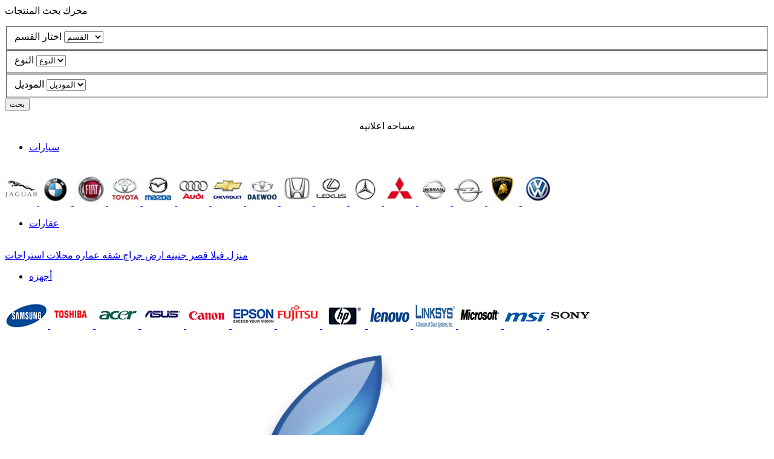

--- FILE ---
content_type: text/html; charset=UTF-8
request_url: https://zinaro.com/advertise/1175/%D9%85%D9%83%D8%AA%D8%A8_%D8%AA%D8%AF%D9%82%D9%8A%D9%82_%D9%81%D9%8A_%D8%A7%D9%84%D8%A7%D9%85%D8%A7%D8%B1%D8%A7%D8%AA-_%D9%81%D8%B1%D8%AD%D8%A7%D8%AA_%D9%88%D8%B4%D8%B1%D9%83%D8%A7%D8%A9
body_size: 31884
content:
<!-- start-->
    <div class="container">
        <div class="row">
            <div class="col-lg-4 col-md-4 col-sm-12 col-xs-12 ">
                <div class="green-bar">
                    <!-- start div search form car -->
                    <div class="r-continer">
                        <div class="aside-rigth">
                            <p>محرك بحث المنتجات</p>
                        </div>
                        <p>
                            <div class="search form">
                            <form action="https://zinaro.com/home/search" method="post" accept-charset="utf-8">
<input type="hidden" name="csrf_test_name" value="6d20c515785fa2ff71f19e3c920f6b79" style="display:none;" />
                                    <fieldset class="form-group">
                                        <label for="exampleSelect1">اختار القسم</label>
                                        <select class="form-control select_ajax selectpicker" url="https://zinaro.com/home/get_types" name="cat"             addTo="select_cat_result">
                                            <option value="0">القسم</option>
                                                                                            <option value="15">سيارات</option>
                                                                                                <option value="16">عقارات</option>
                                                                                                <option value="17">أجهزه</option>
                                                                                                <option value="18">خدمات</option>
                                                                                                <option value="19">حيوانات</option>
                                                                                        </select>
                                    </fieldset>
                                    <fieldset class="form-group">
                                        <label for="exampleSelect1">النوع</label>
                                        <select class="form-control select_ajax selectpicker" id="select_cat_result" url="https://zinaro.com/home/get_models" addTo="select_model_result"  name="type">
                                            <option value="0">النوع</option>
                                        </select>
                                    </fieldset>
                                    <fieldset class="form-group">
                                        <label for="exampleSelect1">الموديل</label>
                                        <select class="form-control selectpicker" id="select_model_result" name="model">
                                            <option value="0">الموديل</option>
                                        </select>
                                    </fieldset>
                                    <input type="submit" name="search" value="بحث" class="w-submit color-sub">
                               </form>                            </div>
                    </div>
                    <!-- end div search form car -->
                    <!-- start div logo car -->
                    <div class="r-continer">
                        <div class="tab-content" align="center">
                            <div id="ads" class="active">
                                مساحه اعلانيه                            </div>
                        </div>
                    </div>
                                            <div class="r-continer">
                            <ul class="nav nav-tabs">
                                <li class="active"><a data-toggle="tab" href="#home">سيارات</a></li>
                            </ul>
                            <br>
                            <div class="tab-content">
                                <div id="home" class="tab-pane  homes2 fade in active">
                                                                                    <a href="https://zinaro.com/brand/29/1/جاجوار">
                                                    <img src="https://zinaro.com/uploads/logos/a3e23c4a2497a4bb34f3a11b0c7df8e4.png">
                                                </a>
                                                                                                <a href="https://zinaro.com/brand/31/1/BMW">
                                                    <img src="https://zinaro.com/uploads/logos/f7207285b846795ec015ddc996279961.png">
                                                </a>
                                                                                                <a href="https://zinaro.com/brand/32/1/فيات">
                                                    <img src="https://zinaro.com/uploads/logos/aba739c281a2714f448c0dabfc1cf947.png">
                                                </a>
                                                                                                <a href="https://zinaro.com/brand/33/1/تيوتا">
                                                    <img src="https://zinaro.com/uploads/logos/dc6aeb9d3af7124930d4b9d11e657496.png">
                                                </a>
                                                                                                <a href="https://zinaro.com/brand/34/1/مازدا">
                                                    <img src="https://zinaro.com/uploads/logos/10fb7d6d18ffcdfb2ec787a05f8601b4.png">
                                                </a>
                                                                                                <a href="https://zinaro.com/brand/47/1/اودى">
                                                    <img src="https://zinaro.com/uploads/logos/89a87097a161be408ba5ee975e76e2f3.png">
                                                </a>
                                                                                                <a href="https://zinaro.com/brand/48/1/شفروليه">
                                                    <img src="https://zinaro.com/uploads/logos/481dae0387a396e5ab5b9ef827fc6c7e.png">
                                                </a>
                                                                                                <a href="https://zinaro.com/brand/49/1/دايو">
                                                    <img src="https://zinaro.com/uploads/logos/42c9d18a3ba8e83bf20ce132cf66c83f.png">
                                                </a>
                                                                                                <a href="https://zinaro.com/brand/50/1/هوندا">
                                                    <img src="https://zinaro.com/uploads/logos/7469caa8711f9cda518cbf8b532075c9.png">
                                                </a>
                                                                                                <a href="https://zinaro.com/brand/51/1/لكزس">
                                                    <img src="https://zinaro.com/uploads/logos/610218a9544639fcbed9866a303fd01d.png">
                                                </a>
                                                                                                <a href="https://zinaro.com/brand/52/1/مرسيدس">
                                                    <img src="https://zinaro.com/uploads/logos/a1b0419f43b33ae8d9a7ba8bea7d7af6.png">
                                                </a>
                                                                                                <a href="https://zinaro.com/brand/53/1/ميتسوبيشي">
                                                    <img src="https://zinaro.com/uploads/logos/e116b54ed3bf80a82339be15c5451c53.png">
                                                </a>
                                                                                                <a href="https://zinaro.com/brand/54/1/نيسان">
                                                    <img src="https://zinaro.com/uploads/logos/c82cb62c04819643194a23927794a86c.png">
                                                </a>
                                                                                                <a href="https://zinaro.com/brand/55/1/اوبيل">
                                                    <img src="https://zinaro.com/uploads/logos/1d211f9d920bea398127408a6e0b19e0.png">
                                                </a>
                                                                                                <a href="https://zinaro.com/brand/56/1/بورتون">
                                                    <img src="https://zinaro.com/uploads/logos/1eb825b61cfa00616e1d92366769d9ab.png">
                                                </a>
                                                                                                <a href="https://zinaro.com/brand/57/1/فوليكس">
                                                    <img src="https://zinaro.com/uploads/logos/7a546135ed45633773fdb3c3804e5f0c.png">
                                                </a>
                                                                                </div>
                            </div>
                        </div>
                                                <div class="r-continer">
                            <ul class="nav nav-tabs">
                                <li class="active"><a data-toggle="tab" href="#home">عقارات</a></li>
                            </ul>
                            <br>
                            <div class="tab-content">
                                <div id="home" class="tab-pane  homes2 fade in active">
                                                                                    <a href="https://zinaro.com/brand/35/1/منزل" class="btn btn-primary">
                                                    منزل                                                </a>
                                                                                                <a href="https://zinaro.com/brand/36/1/فيلا" class="btn btn-primary">
                                                    فيلا                                                </a>
                                                                                                <a href="https://zinaro.com/brand/58/1/قصر" class="btn btn-primary">
                                                    قصر                                                </a>
                                                                                                <a href="https://zinaro.com/brand/59/1/جنينه" class="btn btn-primary">
                                                    جنينه                                                </a>
                                                                                                <a href="https://zinaro.com/brand/60/1/ارض" class="btn btn-primary">
                                                    ارض                                                </a>
                                                                                                <a href="https://zinaro.com/brand/61/1/جراج" class="btn btn-primary">
                                                    جراج                                                </a>
                                                                                                <a href="https://zinaro.com/brand/62/1/شقه" class="btn btn-primary">
                                                    شقه                                                </a>
                                                                                                <a href="https://zinaro.com/brand/63/1/عماره" class="btn btn-primary">
                                                    عماره                                                </a>
                                                                                                <a href="https://zinaro.com/brand/64/1/محلات" class="btn btn-primary">
                                                    محلات                                                </a>
                                                                                                <a href="https://zinaro.com/brand/65/1/استراحات" class="btn btn-primary">
                                                    استراحات                                                </a>
                                                                                </div>
                            </div>
                        </div>
                                                <div class="r-continer">
                            <ul class="nav nav-tabs">
                                <li class="active"><a data-toggle="tab" href="#home">أجهزه</a></li>
                            </ul>
                            <br>
                            <div class="tab-content">
                                <div id="home" class="tab-pane  homes2 fade in active">
                                                                                    <a href="https://zinaro.com/brand/28/1/سامسونج">
                                                    <img src="https://zinaro.com/uploads/logos/b29265c1b5b7b7864c0b83f130b8c9b0.png">
                                                </a>
                                                                                                <a href="https://zinaro.com/brand/30/1/توشيبا">
                                                    <img src="https://zinaro.com/uploads/logos/9b081e8330d3dcab822a5b130334ef75.png">
                                                </a>
                                                                                                <a href="https://zinaro.com/brand/66/1/ايسر">
                                                    <img src="https://zinaro.com/uploads/logos/ca5cc4cac7aafd5d0a7074830c5c23c0.png">
                                                </a>
                                                                                                <a href="https://zinaro.com/brand/67/1/اسيوس">
                                                    <img src="https://zinaro.com/uploads/logos/b1684b7ac3cd59e82dc09041c34d1ece.png">
                                                </a>
                                                                                                <a href="https://zinaro.com/brand/68/1/كانون">
                                                    <img src="https://zinaro.com/uploads/logos/6699a4d36fa7af0771ea32b29df57248.png">
                                                </a>
                                                                                                <a href="https://zinaro.com/brand/69/1/ايبسون">
                                                    <img src="https://zinaro.com/uploads/logos/530b1d0cd09c938ae5c6c804ea071969.png">
                                                </a>
                                                                                                <a href="https://zinaro.com/brand/70/1/fujitsu">
                                                    <img src="https://zinaro.com/uploads/logos/c387d5f031ba4d053feccfd5f590a5e5.png">
                                                </a>
                                                                                                <a href="https://zinaro.com/brand/71/1/Hp">
                                                    <img src="https://zinaro.com/uploads/logos/2e628317bd35d3f72a28d37c12f1c136.png">
                                                </a>
                                                                                                <a href="https://zinaro.com/brand/72/1/لينوفو">
                                                    <img src="https://zinaro.com/uploads/logos/9531e0052bb6bd2e86bbf49dff5a5ca4.png">
                                                </a>
                                                                                                <a href="https://zinaro.com/brand/73/1/LinkSYS">
                                                    <img src="https://zinaro.com/uploads/logos/3924acc3b2197f0e1adc07821577198f.png">
                                                </a>
                                                                                                <a href="https://zinaro.com/brand/74/1/ميكروسوفت">
                                                    <img src="https://zinaro.com/uploads/logos/c39a6ec69212ec28ef717462c9d2bfb3.png">
                                                </a>
                                                                                                <a href="https://zinaro.com/brand/75/1/MSI">
                                                    <img src="https://zinaro.com/uploads/logos/1a2bb0c78a39829e7c773625174604c6.png">
                                                </a>
                                                                                                <a href="https://zinaro.com/brand/76/1/سونى">
                                                    <img src="https://zinaro.com/uploads/logos/ef820e6c91ef810218914e90edefcba2.png">
                                                </a>
                                                                                                <a href="https://zinaro.com/brand/77/1/اجهزه ابل">
                                                    <img src="https://zinaro.com/uploads/logos/282a2e32ce0d549ed508c771a35e3028.png">
                                                </a>
                                                                                                <a href="https://zinaro.com/brand/78/1/نوكيا">
                                                    <img src="https://zinaro.com/uploads/logos/f92ac47618c8c52135ce58b2b6016176.jpg">
                                                </a>
                                                                                                <a href="https://zinaro.com/brand/79/1/lg">
                                                    <img src="https://zinaro.com/uploads/logos/576d9d4e75e5d8e6d3185a8ff9e31617.png">
                                                </a>
                                                                                                <a href="https://zinaro.com/brand/80/1/Dell">
                                                    <img src="https://zinaro.com/uploads/logos/984cced2e47c0dd302db3dcc1d7858f4.png">
                                                </a>
                                                                                                <a href="https://zinaro.com/brand/81/1/HTC">
                                                    <img src="https://zinaro.com/uploads/logos/8facdb1b38e8c11c803ca830e690c205.png">
                                                </a>
                                                                                                <a href="https://zinaro.com/brand/82/1/هواوى">
                                                    <img src="https://zinaro.com/uploads/logos/f9dd38b46fd25bd41ef93f9a931db446.png">
                                                </a>
                                                                                </div>
                            </div>
                        </div>
                                                <div class="r-continer">
                            <ul class="nav nav-tabs">
                                <li class="active"><a data-toggle="tab" href="#home">خدمات</a></li>
                            </ul>
                            <br>
                            <div class="tab-content">
                                <div id="home" class="tab-pane  homes2 fade in active">
                                                                    </div>
                            </div>
                        </div>
                                                <div class="r-continer">
                            <ul class="nav nav-tabs">
                                <li class="active"><a data-toggle="tab" href="#home">حيوانات</a></li>
                            </ul>
                            <br>
                            <div class="tab-content">
                                <div id="home" class="tab-pane  homes2 fade in active">
                                                                                    <a href="https://zinaro.com/brand/37/1/ابل">
                                                    <img src="https://zinaro.com/uploads/logos/e7792d8c9354cc12c797833c21e61584.png">
                                                </a>
                                                                                                <a href="https://zinaro.com/brand/38/1/ماعز">
                                                    <img src="https://zinaro.com/uploads/logos/7ab903228c9b5425a779876c95f8dcd2.png">
                                                </a>
                                                                                                <a href="https://zinaro.com/brand/39/1/بقره">
                                                    <img src="https://zinaro.com/uploads/logos/803915a47427ffc660f33e9dc726ed19.png">
                                                </a>
                                                                                                <a href="https://zinaro.com/brand/40/1/طيور">
                                                    <img src="https://zinaro.com/uploads/logos/3405b8776c1faabf93c7cbbcf16b8dd9.png">
                                                </a>
                                                                                                <a href="https://zinaro.com/brand/41/1/كلاب">
                                                    <img src="https://zinaro.com/uploads/logos/4d900b5f24aab406ed9199b2b3e3b6f6.png">
                                                </a>
                                                                                                <a href="https://zinaro.com/brand/42/1/حمير">
                                                    <img src="https://zinaro.com/uploads/logos/48dffeedc7bc49f217bd2883c367d66b.png">
                                                </a>
                                                                                                <a href="https://zinaro.com/brand/43/1/غزال">
                                                    <img src="https://zinaro.com/uploads/logos/50b5e249ee9ea4cfcd288e8955408037.png">
                                                </a>
                                                                                                <a href="https://zinaro.com/brand/44/1/حصان">
                                                    <img src="https://zinaro.com/uploads/logos/75f60a0fc4890882425a751c4e49375d.png">
                                                </a>
                                                                                                <a href="https://zinaro.com/brand/45/1/ارانب">
                                                    <img src="https://zinaro.com/uploads/logos/bdc7b2e10e0828adabb568b1ea629570.png">
                                                </a>
                                                                                                <a href="https://zinaro.com/brand/46/1/زواحف">
                                                    <img src="https://zinaro.com/uploads/logos/5aaf48e6a8743468116b86c6d8d0a6cf.png">
                                                </a>
                                                                                </div>
                            </div>
                        </div>
                                            <div class="r-continer">
                        <ul class="nav nav-tabs">
                            <li class="active"><a data-toggle="tab" href="#home">أنواع اخرى</a></li>
                        </ul>
                        <br>
                        <div class="tab-content">
                            <div id="home" class="tab-pane fade in active">
                                                                        <a href="https://zinaro.com/brand/83/1/انفنكس" class="btn btn-primary">
                                            انفنكس                                        </a>
                                                                                <a href="https://zinaro.com/brand/84/1/ADIA dental burs" class="btn btn-primary">
                                            ADIA dental burs                                        </a>
                                                                                <a href="https://zinaro.com/brand/85/1/dental amalgam capsules" class="btn btn-primary">
                                            dental amalgam capsules                                        </a>
                                                                                <a href="https://zinaro.com/brand/86/1/  فوكس فاجن " class="btn btn-primary">
                                              فوكس فاجن                                         </a>
                                                                                <a href="https://zinaro.com/brand/87/1/كتب إلكترونية ومطبوعة" class="btn btn-primary">
                                            كتب إلكترونية ومطبوعة                                        </a>
                                                                                <a href="https://zinaro.com/brand/88/1/خدمات رعاية صحية " class="btn btn-primary">
                                            خدمات رعاية صحية                                         </a>
                                                                                <a href="https://zinaro.com/brand/89/1/استثمار" class="btn btn-primary">
                                            استثمار                                        </a>
                                                                                <a href="https://zinaro.com/brand/130/1/ZKTeco" class="btn btn-primary">
                                            ZKTeco                                        </a>
                                                                                <a href="https://zinaro.com/brand/131/1/Zavio" class="btn btn-primary">
                                            Zavio                                        </a>
                                                                                <a href="https://zinaro.com/brand/132/1/وظائف" class="btn btn-primary">
                                            وظائف                                        </a>
                                                                                <a href="https://zinaro.com/brand/133/1/كلادينج" class="btn btn-primary">
                                            كلادينج                                        </a>
                                                                                <a href="https://zinaro.com/brand/134/1/رخام وجرانيت" class="btn btn-primary">
                                            رخام وجرانيت                                        </a>
                                                                                <a href="https://zinaro.com/brand/135/1/hst" class="btn btn-primary">
                                            hst                                        </a>
                                                                                <a href="https://zinaro.com/brand/136/1/ادوات منزلية من البلاستيك" class="btn btn-primary">
                                            ادوات منزلية من البلاستيك                                        </a>
                                                                                <a href="https://zinaro.com/brand/137/1/تسويق و تجارة الكترونية" class="btn btn-primary">
                                            تسويق و تجارة الكترونية                                        </a>
                                                                                <a href="https://zinaro.com/brand/138/1/ماكينة حلاقة" class="btn btn-primary">
                                            ماكينة حلاقة                                        </a>
                                                                                <a href="https://zinaro.com/brand/139/1/ماكينة حلاقة فيوحن 5" class="btn btn-primary">
                                            ماكينة حلاقة فيوحن 5                                        </a>
                                                                                <a href="https://zinaro.com/brand/140/1/Power bank" class="btn btn-primary">
                                            Power bank                                        </a>
                                                                                <a href="https://zinaro.com/brand/141/1/ديكور معماري" class="btn btn-primary">
                                            ديكور معماري                                        </a>
                                                                                <a href="https://zinaro.com/brand/142/1/فيرنا" class="btn btn-primary">
                                            فيرنا                                        </a>
                                                                                <a href="https://zinaro.com/brand/143/1/طبيب اسنان" class="btn btn-primary">
                                            طبيب اسنان                                        </a>
                                                                                <a href="https://zinaro.com/brand/144/1/convoy" class="btn btn-primary">
                                            convoy                                        </a>
                                                                                <a href="https://zinaro.com/brand/145/1/كمبيوتر- برامج" class="btn btn-primary">
                                            كمبيوتر- برامج                                        </a>
                                                                                <a href="https://zinaro.com/brand/146/1/كمبيوتر- انترنت" class="btn btn-primary">
                                            كمبيوتر- انترنت                                        </a>
                                                                    </div>
                        </div>
                    </div>
                    <!-- start div side ads -->
                    <div class="r-continer">
                        <div class="tab-content" align="center">
                            <div id="ads" class="active">
                                